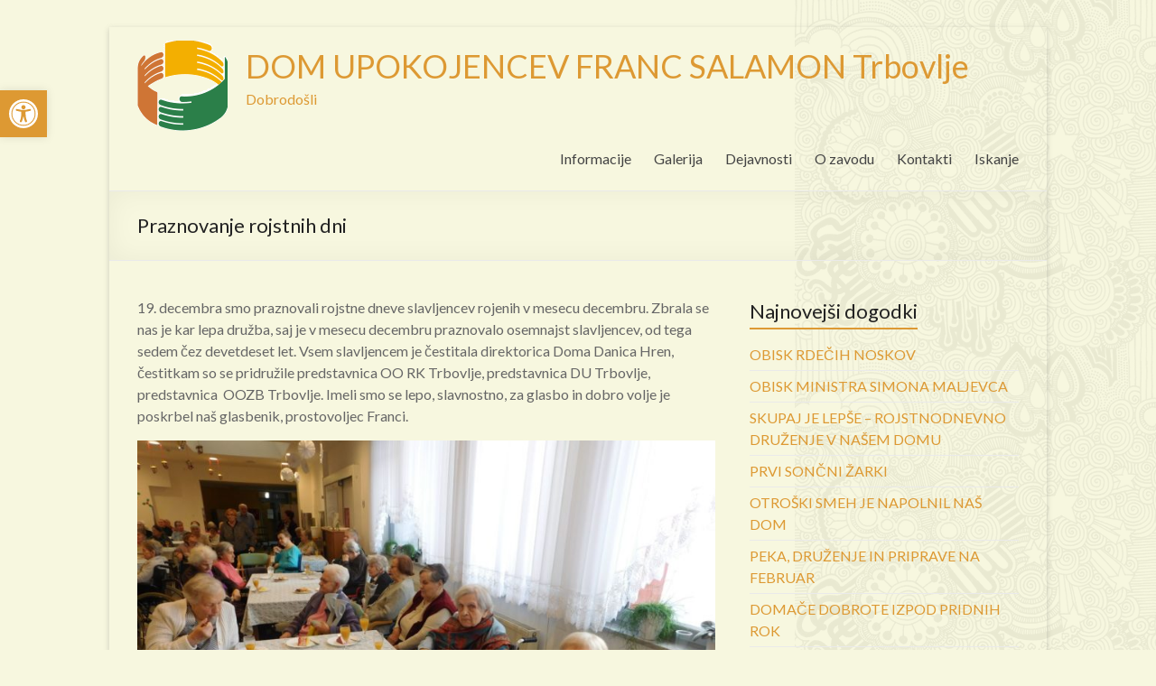

--- FILE ---
content_type: text/html; charset=UTF-8
request_url: https://www.dufs.eu/2019/12/24/praznovanje-rojstnih-dni-17/
body_size: 61834
content:

<!DOCTYPE html>
<!--[if IE 7]>
<html class="ie ie7" lang="sl-SI">
<![endif]-->
<!--[if IE 8]>
<html class="ie ie8" lang="sl-SI">
<![endif]-->
<!--[if !(IE 7) & !(IE 8)]><!-->
<html lang="sl-SI">
<!--<![endif]-->
<head>
<meta charset="UTF-8" />
<meta name="viewport" content="width=device-width, initial-scale=1">
<link rel="profile" href="http://gmpg.org/xfn/11" />
<link rel="pingback" href="https://www.dufs.eu/xmlrpc.php" />
<title>Praznovanje rojstnih dni &#8211; DOM UPOKOJENCEV FRANC SALAMON Trbovlje</title>
<meta name='robots' content='max-image-preview:large' />
<link rel='dns-prefetch' href='//netdna.bootstrapcdn.com' />
<link rel='dns-prefetch' href='//fonts.googleapis.com' />
<link rel="alternate" type="application/rss+xml" title="DOM UPOKOJENCEV FRANC SALAMON Trbovlje &raquo; Vir" href="https://www.dufs.eu/feed/" />
<link rel="alternate" type="application/rss+xml" title="DOM UPOKOJENCEV FRANC SALAMON Trbovlje &raquo; Vir komentarjev" href="https://www.dufs.eu/comments/feed/" />
<script type="text/javascript">
window._wpemojiSettings = {"baseUrl":"https:\/\/s.w.org\/images\/core\/emoji\/14.0.0\/72x72\/","ext":".png","svgUrl":"https:\/\/s.w.org\/images\/core\/emoji\/14.0.0\/svg\/","svgExt":".svg","source":{"concatemoji":"https:\/\/www.dufs.eu\/wp-includes\/js\/wp-emoji-release.min.js?ver=6.1.9"}};
/*! This file is auto-generated */
!function(e,a,t){var n,r,o,i=a.createElement("canvas"),p=i.getContext&&i.getContext("2d");function s(e,t){var a=String.fromCharCode,e=(p.clearRect(0,0,i.width,i.height),p.fillText(a.apply(this,e),0,0),i.toDataURL());return p.clearRect(0,0,i.width,i.height),p.fillText(a.apply(this,t),0,0),e===i.toDataURL()}function c(e){var t=a.createElement("script");t.src=e,t.defer=t.type="text/javascript",a.getElementsByTagName("head")[0].appendChild(t)}for(o=Array("flag","emoji"),t.supports={everything:!0,everythingExceptFlag:!0},r=0;r<o.length;r++)t.supports[o[r]]=function(e){if(p&&p.fillText)switch(p.textBaseline="top",p.font="600 32px Arial",e){case"flag":return s([127987,65039,8205,9895,65039],[127987,65039,8203,9895,65039])?!1:!s([55356,56826,55356,56819],[55356,56826,8203,55356,56819])&&!s([55356,57332,56128,56423,56128,56418,56128,56421,56128,56430,56128,56423,56128,56447],[55356,57332,8203,56128,56423,8203,56128,56418,8203,56128,56421,8203,56128,56430,8203,56128,56423,8203,56128,56447]);case"emoji":return!s([129777,127995,8205,129778,127999],[129777,127995,8203,129778,127999])}return!1}(o[r]),t.supports.everything=t.supports.everything&&t.supports[o[r]],"flag"!==o[r]&&(t.supports.everythingExceptFlag=t.supports.everythingExceptFlag&&t.supports[o[r]]);t.supports.everythingExceptFlag=t.supports.everythingExceptFlag&&!t.supports.flag,t.DOMReady=!1,t.readyCallback=function(){t.DOMReady=!0},t.supports.everything||(n=function(){t.readyCallback()},a.addEventListener?(a.addEventListener("DOMContentLoaded",n,!1),e.addEventListener("load",n,!1)):(e.attachEvent("onload",n),a.attachEvent("onreadystatechange",function(){"complete"===a.readyState&&t.readyCallback()})),(e=t.source||{}).concatemoji?c(e.concatemoji):e.wpemoji&&e.twemoji&&(c(e.twemoji),c(e.wpemoji)))}(window,document,window._wpemojiSettings);
</script>
<style type="text/css">
img.wp-smiley,
img.emoji {
	display: inline !important;
	border: none !important;
	box-shadow: none !important;
	height: 1em !important;
	width: 1em !important;
	margin: 0 0.07em !important;
	vertical-align: -0.1em !important;
	background: none !important;
	padding: 0 !important;
}
</style>
	<link rel='stylesheet' id='wp-block-library-css' href='https://www.dufs.eu/wp-includes/css/dist/block-library/style.min.css?ver=6.1.9' type='text/css' media='all' />
<link rel='stylesheet' id='classic-theme-styles-css' href='https://www.dufs.eu/wp-includes/css/classic-themes.min.css?ver=1' type='text/css' media='all' />
<style id='global-styles-inline-css' type='text/css'>
body{--wp--preset--color--black: #000000;--wp--preset--color--cyan-bluish-gray: #abb8c3;--wp--preset--color--white: #ffffff;--wp--preset--color--pale-pink: #f78da7;--wp--preset--color--vivid-red: #cf2e2e;--wp--preset--color--luminous-vivid-orange: #ff6900;--wp--preset--color--luminous-vivid-amber: #fcb900;--wp--preset--color--light-green-cyan: #7bdcb5;--wp--preset--color--vivid-green-cyan: #00d084;--wp--preset--color--pale-cyan-blue: #8ed1fc;--wp--preset--color--vivid-cyan-blue: #0693e3;--wp--preset--color--vivid-purple: #9b51e0;--wp--preset--gradient--vivid-cyan-blue-to-vivid-purple: linear-gradient(135deg,rgba(6,147,227,1) 0%,rgb(155,81,224) 100%);--wp--preset--gradient--light-green-cyan-to-vivid-green-cyan: linear-gradient(135deg,rgb(122,220,180) 0%,rgb(0,208,130) 100%);--wp--preset--gradient--luminous-vivid-amber-to-luminous-vivid-orange: linear-gradient(135deg,rgba(252,185,0,1) 0%,rgba(255,105,0,1) 100%);--wp--preset--gradient--luminous-vivid-orange-to-vivid-red: linear-gradient(135deg,rgba(255,105,0,1) 0%,rgb(207,46,46) 100%);--wp--preset--gradient--very-light-gray-to-cyan-bluish-gray: linear-gradient(135deg,rgb(238,238,238) 0%,rgb(169,184,195) 100%);--wp--preset--gradient--cool-to-warm-spectrum: linear-gradient(135deg,rgb(74,234,220) 0%,rgb(151,120,209) 20%,rgb(207,42,186) 40%,rgb(238,44,130) 60%,rgb(251,105,98) 80%,rgb(254,248,76) 100%);--wp--preset--gradient--blush-light-purple: linear-gradient(135deg,rgb(255,206,236) 0%,rgb(152,150,240) 100%);--wp--preset--gradient--blush-bordeaux: linear-gradient(135deg,rgb(254,205,165) 0%,rgb(254,45,45) 50%,rgb(107,0,62) 100%);--wp--preset--gradient--luminous-dusk: linear-gradient(135deg,rgb(255,203,112) 0%,rgb(199,81,192) 50%,rgb(65,88,208) 100%);--wp--preset--gradient--pale-ocean: linear-gradient(135deg,rgb(255,245,203) 0%,rgb(182,227,212) 50%,rgb(51,167,181) 100%);--wp--preset--gradient--electric-grass: linear-gradient(135deg,rgb(202,248,128) 0%,rgb(113,206,126) 100%);--wp--preset--gradient--midnight: linear-gradient(135deg,rgb(2,3,129) 0%,rgb(40,116,252) 100%);--wp--preset--duotone--dark-grayscale: url('#wp-duotone-dark-grayscale');--wp--preset--duotone--grayscale: url('#wp-duotone-grayscale');--wp--preset--duotone--purple-yellow: url('#wp-duotone-purple-yellow');--wp--preset--duotone--blue-red: url('#wp-duotone-blue-red');--wp--preset--duotone--midnight: url('#wp-duotone-midnight');--wp--preset--duotone--magenta-yellow: url('#wp-duotone-magenta-yellow');--wp--preset--duotone--purple-green: url('#wp-duotone-purple-green');--wp--preset--duotone--blue-orange: url('#wp-duotone-blue-orange');--wp--preset--font-size--small: 13px;--wp--preset--font-size--medium: 20px;--wp--preset--font-size--large: 36px;--wp--preset--font-size--x-large: 42px;--wp--preset--spacing--20: 0.44rem;--wp--preset--spacing--30: 0.67rem;--wp--preset--spacing--40: 1rem;--wp--preset--spacing--50: 1.5rem;--wp--preset--spacing--60: 2.25rem;--wp--preset--spacing--70: 3.38rem;--wp--preset--spacing--80: 5.06rem;}:where(.is-layout-flex){gap: 0.5em;}body .is-layout-flow > .alignleft{float: left;margin-inline-start: 0;margin-inline-end: 2em;}body .is-layout-flow > .alignright{float: right;margin-inline-start: 2em;margin-inline-end: 0;}body .is-layout-flow > .aligncenter{margin-left: auto !important;margin-right: auto !important;}body .is-layout-constrained > .alignleft{float: left;margin-inline-start: 0;margin-inline-end: 2em;}body .is-layout-constrained > .alignright{float: right;margin-inline-start: 2em;margin-inline-end: 0;}body .is-layout-constrained > .aligncenter{margin-left: auto !important;margin-right: auto !important;}body .is-layout-constrained > :where(:not(.alignleft):not(.alignright):not(.alignfull)){max-width: var(--wp--style--global--content-size);margin-left: auto !important;margin-right: auto !important;}body .is-layout-constrained > .alignwide{max-width: var(--wp--style--global--wide-size);}body .is-layout-flex{display: flex;}body .is-layout-flex{flex-wrap: wrap;align-items: center;}body .is-layout-flex > *{margin: 0;}:where(.wp-block-columns.is-layout-flex){gap: 2em;}.has-black-color{color: var(--wp--preset--color--black) !important;}.has-cyan-bluish-gray-color{color: var(--wp--preset--color--cyan-bluish-gray) !important;}.has-white-color{color: var(--wp--preset--color--white) !important;}.has-pale-pink-color{color: var(--wp--preset--color--pale-pink) !important;}.has-vivid-red-color{color: var(--wp--preset--color--vivid-red) !important;}.has-luminous-vivid-orange-color{color: var(--wp--preset--color--luminous-vivid-orange) !important;}.has-luminous-vivid-amber-color{color: var(--wp--preset--color--luminous-vivid-amber) !important;}.has-light-green-cyan-color{color: var(--wp--preset--color--light-green-cyan) !important;}.has-vivid-green-cyan-color{color: var(--wp--preset--color--vivid-green-cyan) !important;}.has-pale-cyan-blue-color{color: var(--wp--preset--color--pale-cyan-blue) !important;}.has-vivid-cyan-blue-color{color: var(--wp--preset--color--vivid-cyan-blue) !important;}.has-vivid-purple-color{color: var(--wp--preset--color--vivid-purple) !important;}.has-black-background-color{background-color: var(--wp--preset--color--black) !important;}.has-cyan-bluish-gray-background-color{background-color: var(--wp--preset--color--cyan-bluish-gray) !important;}.has-white-background-color{background-color: var(--wp--preset--color--white) !important;}.has-pale-pink-background-color{background-color: var(--wp--preset--color--pale-pink) !important;}.has-vivid-red-background-color{background-color: var(--wp--preset--color--vivid-red) !important;}.has-luminous-vivid-orange-background-color{background-color: var(--wp--preset--color--luminous-vivid-orange) !important;}.has-luminous-vivid-amber-background-color{background-color: var(--wp--preset--color--luminous-vivid-amber) !important;}.has-light-green-cyan-background-color{background-color: var(--wp--preset--color--light-green-cyan) !important;}.has-vivid-green-cyan-background-color{background-color: var(--wp--preset--color--vivid-green-cyan) !important;}.has-pale-cyan-blue-background-color{background-color: var(--wp--preset--color--pale-cyan-blue) !important;}.has-vivid-cyan-blue-background-color{background-color: var(--wp--preset--color--vivid-cyan-blue) !important;}.has-vivid-purple-background-color{background-color: var(--wp--preset--color--vivid-purple) !important;}.has-black-border-color{border-color: var(--wp--preset--color--black) !important;}.has-cyan-bluish-gray-border-color{border-color: var(--wp--preset--color--cyan-bluish-gray) !important;}.has-white-border-color{border-color: var(--wp--preset--color--white) !important;}.has-pale-pink-border-color{border-color: var(--wp--preset--color--pale-pink) !important;}.has-vivid-red-border-color{border-color: var(--wp--preset--color--vivid-red) !important;}.has-luminous-vivid-orange-border-color{border-color: var(--wp--preset--color--luminous-vivid-orange) !important;}.has-luminous-vivid-amber-border-color{border-color: var(--wp--preset--color--luminous-vivid-amber) !important;}.has-light-green-cyan-border-color{border-color: var(--wp--preset--color--light-green-cyan) !important;}.has-vivid-green-cyan-border-color{border-color: var(--wp--preset--color--vivid-green-cyan) !important;}.has-pale-cyan-blue-border-color{border-color: var(--wp--preset--color--pale-cyan-blue) !important;}.has-vivid-cyan-blue-border-color{border-color: var(--wp--preset--color--vivid-cyan-blue) !important;}.has-vivid-purple-border-color{border-color: var(--wp--preset--color--vivid-purple) !important;}.has-vivid-cyan-blue-to-vivid-purple-gradient-background{background: var(--wp--preset--gradient--vivid-cyan-blue-to-vivid-purple) !important;}.has-light-green-cyan-to-vivid-green-cyan-gradient-background{background: var(--wp--preset--gradient--light-green-cyan-to-vivid-green-cyan) !important;}.has-luminous-vivid-amber-to-luminous-vivid-orange-gradient-background{background: var(--wp--preset--gradient--luminous-vivid-amber-to-luminous-vivid-orange) !important;}.has-luminous-vivid-orange-to-vivid-red-gradient-background{background: var(--wp--preset--gradient--luminous-vivid-orange-to-vivid-red) !important;}.has-very-light-gray-to-cyan-bluish-gray-gradient-background{background: var(--wp--preset--gradient--very-light-gray-to-cyan-bluish-gray) !important;}.has-cool-to-warm-spectrum-gradient-background{background: var(--wp--preset--gradient--cool-to-warm-spectrum) !important;}.has-blush-light-purple-gradient-background{background: var(--wp--preset--gradient--blush-light-purple) !important;}.has-blush-bordeaux-gradient-background{background: var(--wp--preset--gradient--blush-bordeaux) !important;}.has-luminous-dusk-gradient-background{background: var(--wp--preset--gradient--luminous-dusk) !important;}.has-pale-ocean-gradient-background{background: var(--wp--preset--gradient--pale-ocean) !important;}.has-electric-grass-gradient-background{background: var(--wp--preset--gradient--electric-grass) !important;}.has-midnight-gradient-background{background: var(--wp--preset--gradient--midnight) !important;}.has-small-font-size{font-size: var(--wp--preset--font-size--small) !important;}.has-medium-font-size{font-size: var(--wp--preset--font-size--medium) !important;}.has-large-font-size{font-size: var(--wp--preset--font-size--large) !important;}.has-x-large-font-size{font-size: var(--wp--preset--font-size--x-large) !important;}
.wp-block-navigation a:where(:not(.wp-element-button)){color: inherit;}
:where(.wp-block-columns.is-layout-flex){gap: 2em;}
.wp-block-pullquote{font-size: 1.5em;line-height: 1.6;}
</style>
<link rel='stylesheet' id='finalTilesGallery_stylesheet-css' href='https://www.dufs.eu/wp-content/plugins/final-tiles-grid-gallery-lite/scripts/ftg.css?ver=3.5.6' type='text/css' media='all' />
<link rel='stylesheet' id='fontawesome_stylesheet-css' href='//netdna.bootstrapcdn.com/font-awesome/4.7.0/css/font-awesome.css?ver=6.1.9' type='text/css' media='all' />
<link rel='stylesheet' id='cookie_consent-css' href='http://www.dufs.eu/wp-content/plugins/piskotki/css/style.css?ver=6.1.9' type='text/css' media='all' />
<link rel='stylesheet' id='theme-my-login-css' href='https://www.dufs.eu/wp-content/plugins/theme-my-login/assets/styles/theme-my-login.min.css?ver=7.1.5' type='text/css' media='all' />
<link rel='stylesheet' id='spacious_style-css' href='https://www.dufs.eu/wp-content/themes/spacious/style.css?ver=6.1.9' type='text/css' media='all' />
<link rel='stylesheet' id='spacious-genericons-css' href='https://www.dufs.eu/wp-content/themes/spacious/genericons/genericons.css?ver=3.3.1' type='text/css' media='all' />
<link rel='stylesheet' id='google_fonts-css' href='//fonts.googleapis.com/css?family=Lato&#038;ver=6.1.9' type='text/css' media='all' />
<link rel='stylesheet' id='date-time-widget-styles-css' href='https://www.dufs.eu/wp-content/plugins/date-and-time-widget/css/widget.css?ver=6.1.9' type='text/css' media='all' />
<link rel='stylesheet' id='pojo-a11y-css' href='https://www.dufs.eu/wp-content/plugins/pojo-accessibility/assets/css/style.min.css?ver=1.0.0' type='text/css' media='all' />
<link rel='stylesheet' id='wp-featherlight-css' href='https://www.dufs.eu/wp-content/plugins/wp-featherlight/css/wp-featherlight.min.css?ver=1.3.4' type='text/css' media='all' />
<link rel='stylesheet' id='__EPYT__style-css' href='https://www.dufs.eu/wp-content/plugins/youtube-embed-plus/styles/ytprefs.min.css?ver=14.1.6' type='text/css' media='all' />
<style id='__EPYT__style-inline-css' type='text/css'>

                .epyt-gallery-thumb {
                        width: 33.333%;
                }
                
</style>
<script type='text/javascript' src='https://www.dufs.eu/wp-includes/js/jquery/jquery.min.js?ver=3.6.1' id='jquery-core-js'></script>
<script type='text/javascript' src='https://www.dufs.eu/wp-includes/js/jquery/jquery-migrate.min.js?ver=3.3.2' id='jquery-migrate-js'></script>
<script type='text/javascript' src='http://www.dufs.eu/wp-content/plugins/piskotki/js/test.js?ver=6.1.9' id='cookie_consent-js'></script>
<script type='text/javascript' src='https://www.dufs.eu/wp-content/themes/spacious/js/spacious-custom.js?ver=6.1.9' id='spacious-custom-js'></script>
<script type='text/javascript' src='https://www.dufs.eu/wp-content/plugins/date-and-time-widget/js/widget.js?ver=6.1.9' id='date-time-script-js'></script>
<script type='text/javascript' id='__ytprefs__-js-extra'>
/* <![CDATA[ */
var _EPYT_ = {"ajaxurl":"https:\/\/www.dufs.eu\/wp-admin\/admin-ajax.php","security":"f923426e31","gallery_scrolloffset":"20","eppathtoscripts":"https:\/\/www.dufs.eu\/wp-content\/plugins\/youtube-embed-plus\/scripts\/","eppath":"https:\/\/www.dufs.eu\/wp-content\/plugins\/youtube-embed-plus\/","epresponsiveselector":"[\"iframe.__youtube_prefs_widget__\"]","epdovol":"1","version":"14.1.6","evselector":"iframe.__youtube_prefs__[src], iframe[src*=\"youtube.com\/embed\/\"], iframe[src*=\"youtube-nocookie.com\/embed\/\"]","ajax_compat":"","maxres_facade":"eager","ytapi_load":"light","pause_others":"","stopMobileBuffer":"1","facade_mode":"","not_live_on_channel":"","vi_active":"","vi_js_posttypes":[]};
/* ]]> */
</script>
<script type='text/javascript' src='https://www.dufs.eu/wp-content/plugins/youtube-embed-plus/scripts/ytprefs.min.js?ver=14.1.6' id='__ytprefs__-js'></script>
<link rel="https://api.w.org/" href="https://www.dufs.eu/wp-json/" /><link rel="alternate" type="application/json" href="https://www.dufs.eu/wp-json/wp/v2/posts/8794" /><link rel="EditURI" type="application/rsd+xml" title="RSD" href="https://www.dufs.eu/xmlrpc.php?rsd" />
<link rel="wlwmanifest" type="application/wlwmanifest+xml" href="https://www.dufs.eu/wp-includes/wlwmanifest.xml" />
<meta name="generator" content="WordPress 6.1.9" />
<link rel="canonical" href="https://www.dufs.eu/2019/12/24/praznovanje-rojstnih-dni-17/" />
<link rel='shortlink' href='https://www.dufs.eu/?p=8794' />
<link rel="alternate" type="application/json+oembed" href="https://www.dufs.eu/wp-json/oembed/1.0/embed?url=https%3A%2F%2Fwww.dufs.eu%2F2019%2F12%2F24%2Fpraznovanje-rojstnih-dni-17%2F" />
<link rel="alternate" type="text/xml+oembed" href="https://www.dufs.eu/wp-json/oembed/1.0/embed?url=https%3A%2F%2Fwww.dufs.eu%2F2019%2F12%2F24%2Fpraznovanje-rojstnih-dni-17%2F&#038;format=xml" />
<script type="text/javascript">
      // <![CDATA[
      cc.initialise({
        cookies: {
              necessary: {
                title: 'Obvezni piškotki',
                description: 'Posamezni piškotki so nujni za delovanje naše spletne strani in jih ni moč onemogočiti.',
                link: ''
              },
            },
        settings: {style: "",bannerPosition: "bottom",tagPosition: "bottom-right",consenttype: "",}
      });
      // ]]>
      

      </script><script type="text/javascript">
	window._se_plugin_version = '8.1.9';
</script>
<!-- Analytics by WP Statistics v14.0.2 - https://wp-statistics.com/ -->
		<style type="text/css"> blockquote { border-left: 3px solid #dd9933; }
			.spacious-button, input[type="reset"], input[type="button"], input[type="submit"], button { background-color: #dd9933; }
			.previous a:hover, .next a:hover { 	color: #dd9933; }
			a { color: #dd9933; }
			#site-title a:hover { color: #dd9933; }
			.main-navigation ul li.current_page_item a, .main-navigation ul li:hover > a { color: #dd9933; }
			.main-navigation ul li ul { border-top: 1px solid #dd9933; }
			.main-navigation ul li ul li a:hover, .main-navigation ul li ul li:hover > a, .main-navigation ul li.current-menu-item ul li a:hover { color: #dd9933; }
			.site-header .menu-toggle:hover.entry-meta a.read-more:hover,#featured-slider .slider-read-more-button:hover,.call-to-action-button:hover,.entry-meta .read-more-link:hover,.spacious-button:hover, input[type="reset"]:hover, input[type="button"]:hover, input[type="submit"]:hover, button:hover { background: #ab6701; }
			.main-small-navigation li:hover { background: #dd9933; }
			.main-small-navigation ul > .current_page_item, .main-small-navigation ul > .current-menu-item { background: #dd9933; }
			.main-navigation a:hover, .main-navigation ul li.current-menu-item a, .main-navigation ul li.current_page_ancestor a, .main-navigation ul li.current-menu-ancestor a, .main-navigation ul li.current_page_item a, .main-navigation ul li:hover > a  { color: #dd9933; }
			.small-menu a:hover, .small-menu ul li.current-menu-item a, .small-menu ul li.current_page_ancestor a, .small-menu ul li.current-menu-ancestor a, .small-menu ul li.current_page_item a, .small-menu ul li:hover > a { color: #dd9933; }
			#featured-slider .slider-read-more-button { background-color: #dd9933; }
			#controllers a:hover, #controllers a.active { background-color: #dd9933; color: #dd9933; }
			.widget_service_block a.more-link:hover, .widget_featured_single_post a.read-more:hover,#secondary a:hover,logged-in-as:hover  a,.single-page p a:hover{ color: #ab6701; }
			.breadcrumb a:hover { color: #dd9933; }
			.tg-one-half .widget-title a:hover, .tg-one-third .widget-title a:hover, .tg-one-fourth .widget-title a:hover { color: #dd9933; }
			.pagination span ,.site-header .menu-toggle:hover{ background-color: #dd9933; }
			.pagination a span:hover { color: #dd9933; border-color: .#dd9933; }
			.widget_testimonial .testimonial-post { border-color: #dd9933 #EAEAEA #EAEAEA #EAEAEA; }
			.call-to-action-content-wrapper { border-color: #EAEAEA #EAEAEA #EAEAEA #dd9933; }
			.call-to-action-button { background-color: #dd9933; }
			#content .comments-area a.comment-permalink:hover { color: #dd9933; }
			.comments-area .comment-author-link a:hover { color: #dd9933; }
			.comments-area .comment-author-link span { background-color: #dd9933; }
			.comment .comment-reply-link:hover { color: #dd9933; }
			.nav-previous a:hover, .nav-next a:hover { color: #dd9933; }
			#wp-calendar #today { color: #dd9933; }
			.widget-title span { border-bottom: 2px solid #dd9933; }
			.footer-widgets-area a:hover { color: #dd9933 !important; }
			.footer-socket-wrapper .copyright a:hover { color: #dd9933; }
			a#back-top:before { background-color: #dd9933; }
			.read-more, .more-link { color: #dd9933; }
			.post .entry-title a:hover, .page .entry-title a:hover { color: #dd9933; }
			.post .entry-meta .read-more-link { background-color: #dd9933; }
			.post .entry-meta a:hover, .type-page .entry-meta a:hover { color: #dd9933; }
			.single #content .tags a:hover { color: #dd9933; }
			.widget_testimonial .testimonial-icon:before { color: #dd9933; }
			a#scroll-up { background-color: #dd9933; }
			.search-form span { background-color: #dd9933; }</style>
		<style type="text/css">
#pojo-a11y-toolbar .pojo-a11y-toolbar-toggle a{ background-color: #dd9933;	color: #ffffff;}
#pojo-a11y-toolbar .pojo-a11y-toolbar-overlay, #pojo-a11y-toolbar .pojo-a11y-toolbar-overlay ul.pojo-a11y-toolbar-items.pojo-a11y-links{ border-color: #dd9933;}
body.pojo-a11y-focusable a:focus{ outline-style: solid !important;	outline-width: 1px !important;	outline-color: #FF0000 !important;}
#pojo-a11y-toolbar{ top: 100px !important;}
#pojo-a11y-toolbar .pojo-a11y-toolbar-overlay{ background-color: #ffffff;}
#pojo-a11y-toolbar .pojo-a11y-toolbar-overlay ul.pojo-a11y-toolbar-items li.pojo-a11y-toolbar-item a, #pojo-a11y-toolbar .pojo-a11y-toolbar-overlay p.pojo-a11y-toolbar-title{ color: #333333;}
#pojo-a11y-toolbar .pojo-a11y-toolbar-overlay ul.pojo-a11y-toolbar-items li.pojo-a11y-toolbar-item a.active{ background-color: #4054b2;	color: #ffffff;}
@media (max-width: 767px) { #pojo-a11y-toolbar { top: 50px !important; } }</style>	<style type="text/css">
			#site-title a {
			color: #dd9933;
		}
		#site-description {
			color: #dd9933;
		}
		</style>
	<style type="text/css" id="custom-background-css">
body.custom-background { background-color: #f7f7df; background-image: url("https://www.dufs.eu/wp-content/uploads/2016/10/skulls.png"); background-position: right top; background-size: auto; background-repeat: repeat-y; background-attachment: fixed; }
</style>
	<link rel="icon" href="https://www.dufs.eu/wp-content/uploads/2016/10/dufs_logo-2.gif" sizes="32x32" />
<link rel="icon" href="https://www.dufs.eu/wp-content/uploads/2016/10/dufs_logo-2.gif" sizes="192x192" />
<link rel="apple-touch-icon" href="https://www.dufs.eu/wp-content/uploads/2016/10/dufs_logo-2.gif" />
<meta name="msapplication-TileImage" content="https://www.dufs.eu/wp-content/uploads/2016/10/dufs_logo-2.gif" />
</head>

<body class="post-template-default single single-post postid-8794 single-format-standard custom-background wp-featherlight-captions  narrow-978">
<div id="page" class="hfeed site">
		<header id="masthead" class="site-header clearfix">

		
		<div id="header-text-nav-container">
			<div class="inner-wrap">

				<div id="header-text-nav-wrap" class="clearfix">
					<div id="header-left-section">
													<div id="header-logo-image">
								<a href="https://www.dufs.eu/" title="DOM UPOKOJENCEV FRANC SALAMON Trbovlje" rel="home"><img src="http://www.dufs.eu/wp-content/uploads/2016/10/dufs_logo.gif" alt="DOM UPOKOJENCEV FRANC SALAMON Trbovlje"></a>
							</div><!-- #header-logo-image -->
												<div id="header-text" class="">
                                       <h3 id="site-title">
                        <a href="https://www.dufs.eu/" title="DOM UPOKOJENCEV FRANC SALAMON Trbovlje" rel="home">DOM UPOKOJENCEV FRANC SALAMON Trbovlje</a>
                     </h3>
                                                         <p id="site-description">Dobrodošli</p>
                  <!-- #site-description -->
						</div><!-- #header-text -->
					</div><!-- #header-left-section -->
					<div id="header-right-section">
												<nav id="site-navigation" class="main-navigation" role="navigation">
							<h3 class="menu-toggle">Menu</h3>
							<div class="menu-glavni-container"><ul id="menu-glavni" class="menu"><li id="menu-item-17091" class="menu-item menu-item-type-post_type menu-item-object-page menu-item-has-children menu-item-17091"><a href="https://www.dufs.eu/informacije/">Informacije</a>
<ul class="sub-menu">
	<li id="menu-item-17092" class="menu-item menu-item-type-post_type menu-item-object-page menu-item-17092"><a href="https://www.dufs.eu/informacije/urnik-dela-ambulante/">Urnik dela ambulante</a></li>
	<li id="menu-item-24583" class="menu-item menu-item-type-post_type menu-item-object-page menu-item-24583"><a href="https://www.dufs.eu/informacije/dolgotrajna-oskrba/">Dolgotrajna oskrba</a></li>
	<li id="menu-item-17093" class="menu-item menu-item-type-post_type menu-item-object-page menu-item-17093"><a href="https://www.dufs.eu/informacije/prireditve/">Prireditve</a></li>
	<li id="menu-item-17094" class="menu-item menu-item-type-post_type menu-item-object-page menu-item-17094"><a href="https://www.dufs.eu/informacije/jedilnik/">Jedilnik</a></li>
	<li id="menu-item-17095" class="menu-item menu-item-type-post_type menu-item-object-page menu-item-17095"><a href="https://www.dufs.eu/informacije/razpisi/">Razpisi</a></li>
	<li id="menu-item-17313" class="menu-item menu-item-type-post_type menu-item-object-page menu-item-17313"><a href="https://www.dufs.eu/informacije/cenik/cenik-trbovlje/">Cenik Trbovlje</a></li>
	<li id="menu-item-24300" class="menu-item menu-item-type-post_type menu-item-object-page menu-item-24300"><a href="https://www.dufs.eu/informacije/postavitev-soncne-elektrarne/">Postavitev sončne elektrarne</a></li>
</ul>
</li>
<li id="menu-item-17096" class="menu-item menu-item-type-post_type menu-item-object-page menu-item-17096"><a href="https://www.dufs.eu/galerija/">Galerija</a></li>
<li id="menu-item-17097" class="menu-item menu-item-type-post_type menu-item-object-page menu-item-has-children menu-item-17097"><a href="https://www.dufs.eu/dejavnosti/">Dejavnosti</a>
<ul class="sub-menu">
	<li id="menu-item-17101" class="menu-item menu-item-type-post_type menu-item-object-page menu-item-17101"><a href="https://www.dufs.eu/dejavnosti/delovna-terapija/">Delovna terapija</a></li>
	<li id="menu-item-17102" class="menu-item menu-item-type-post_type menu-item-object-page menu-item-17102"><a href="https://www.dufs.eu/dejavnosti/fizioterapija/">Fizioterapija</a></li>
	<li id="menu-item-17103" class="menu-item menu-item-type-post_type menu-item-object-page menu-item-17103"><a href="https://www.dufs.eu/dejavnosti/pomoc-druzini-na-domu/">Pomoč družini na domu</a></li>
	<li id="menu-item-17104" class="menu-item menu-item-type-post_type menu-item-object-page menu-item-17104"><a href="https://www.dufs.eu/dejavnosti/socialna-sluzba/">Socialna služba</a></li>
</ul>
</li>
<li id="menu-item-17098" class="menu-item menu-item-type-post_type menu-item-object-page menu-item-has-children menu-item-17098"><a href="https://www.dufs.eu/o-zavodu/">O zavodu</a>
<ul class="sub-menu">
	<li id="menu-item-17099" class="menu-item menu-item-type-post_type menu-item-object-page menu-item-17099"><a href="https://www.dufs.eu/o-zavodu/klub-svojcev/">Klub svojcev</a></li>
	<li id="menu-item-17100" class="menu-item menu-item-type-post_type menu-item-object-page menu-item-17100"><a href="https://www.dufs.eu/o-zavodu/predstavitev/">Predstavitev</a></li>
</ul>
</li>
<li id="menu-item-17106" class="menu-item menu-item-type-post_type menu-item-object-page menu-item-17106"><a href="https://www.dufs.eu/kontakti/">Kontakti</a></li>
<li id="menu-item-20710" class="menu-item menu-item-type-post_type menu-item-object-page menu-item-20710"><a href="https://www.dufs.eu/poisci/">Iskanje</a></li>
</ul></div>						</nav>
			    	</div><!-- #header-right-section -->

			   </div><!-- #header-text-nav-wrap -->
			</div><!-- .inner-wrap -->
		</div><!-- #header-text-nav-container -->

		
						<div class="header-post-title-container clearfix">
					<div class="inner-wrap">
						<div class="post-title-wrapper">
							                                                   <h1 class="header-post-title-class">Praznovanje rojstnih dni</h1>
                        						   						</div>
											</div>
				</div>
				</header>
			<div id="main" class="clearfix">
		<div class="inner-wrap">
			
	<div id="primary">
		<div id="content" class="clearfix">
						
				
<article id="post-8794" class="post-8794 post type-post status-publish format-standard hentry category-nekategorizirano">
		<div class="entry-content clearfix">
		<p>19. decembra smo praznovali rojstne dneve slavljencev rojenih v mesecu decembru. Zbrala se nas je kar lepa družba, saj je v mesecu decembru praznovalo osemnajst slavljencev, od tega sedem čez devetdeset let. Vsem slavljencem je čestitala direktorica Doma Danica Hren, čestitkam so se pridružile predstavnica OO RK Trbovlje, predstavnica DU Trbovlje, predstavnica  OOZB Trbovlje. Imeli smo se lepo, slavnostno, za glasbo in dobro volje je poskrbel naš glasbenik, prostovoljec Franci.</p>
<p style="text-align: center;">
<p><img decoding="async" class="alignnone size-large wp-image-8795 aligncenter" src="http://www.dufs.eu/wp-content/uploads/2019/12/1-1-1024x768.jpg" alt="-1" width="750" height="563" srcset="https://www.dufs.eu/wp-content/uploads/2019/12/1-1-1024x768.jpg 1024w, https://www.dufs.eu/wp-content/uploads/2019/12/1-1-300x225.jpg 300w, https://www.dufs.eu/wp-content/uploads/2019/12/1-1-768x576.jpg 768w, https://www.dufs.eu/wp-content/uploads/2019/12/1-1.jpg 1632w" sizes="(max-width: 750px) 100vw, 750px" /></p>
<p><img decoding="async" loading="lazy" class="alignnone size-large wp-image-8796 aligncenter" src="http://www.dufs.eu/wp-content/uploads/2019/12/DSCN0794-1-1024x768.jpg" alt="DSCN0794-1" width="750" height="563" srcset="https://www.dufs.eu/wp-content/uploads/2019/12/DSCN0794-1-1024x768.jpg 1024w, https://www.dufs.eu/wp-content/uploads/2019/12/DSCN0794-1-300x225.jpg 300w, https://www.dufs.eu/wp-content/uploads/2019/12/DSCN0794-1-768x576.jpg 768w, https://www.dufs.eu/wp-content/uploads/2019/12/DSCN0794-1.jpg 1632w" sizes="(max-width: 750px) 100vw, 750px" /></p>
<div class="extra-hatom-entry-title"><span class="entry-title">Praznovanje rojstnih dni</span></div>	</div>

	<footer class="entry-meta-bar clearfix"><div class="entry-meta clearfix">
      <span class="by-author author vcard"><a class="url fn n" href="https://www.dufs.eu/author/admin/">admin</a></span>

      <span class="date"><a href="https://www.dufs.eu/2019/12/24/praznovanje-rojstnih-dni-17/" title="13:18" rel="bookmark"><time class="entry-date published" datetime="2019-12-24T13:18:58+01:00">24. 12. 2019</time></a></span>
               <span class="category"><a href="https://www.dufs.eu/category/nekategorizirano/" rel="category tag">Nekategorizirano</a></span>
      
      
      
      
      </div></footer>
	</article>
				
		<ul class="default-wp-page clearfix">
			<li class="previous"><a href="https://www.dufs.eu/2019/12/24/nastop-pevk-treh-vasi-enota-prebold/" rel="prev"><span class="meta-nav">&larr;</span> NASTOP PEVK TREH VASI &#8211; ENOTA PREBOLD</a></li>
			<li class="next"><a href="https://www.dufs.eu/2019/12/24/uprizorili-smo/" rel="next">Uprizorili smo … <span class="meta-nav">&rarr;</span></a></li>
		</ul>
	
				
			
		</div><!-- #content -->
	</div><!-- #primary -->
	
	
<div id="secondary">
			
		
		<aside id="recent-posts-2" class="widget widget_recent_entries">
		<h3 class="widget-title"><span>Najnovejši dogodki</span></h3>
		<ul>
											<li>
					<a href="https://www.dufs.eu/2026/02/02/obisk-rdecih-noskov/">OBISK RDEČIH NOSKOV</a>
									</li>
											<li>
					<a href="https://www.dufs.eu/2026/02/02/obisk-ministra-simona-maljevca/">OBISK MINISTRA SIMONA MALJEVCA</a>
									</li>
											<li>
					<a href="https://www.dufs.eu/2026/01/23/skupaj-je-lepse-rojstnodnevno-druzenje-v-nasem-domu/">SKUPAJ JE LEPŠE &#8211; ROJSTNODNEVNO DRUŽENJE V NAŠEM DOMU</a>
									</li>
											<li>
					<a href="https://www.dufs.eu/2026/01/22/prvi-soncni-zarki/">PRVI SONČNI ŽARKI</a>
									</li>
											<li>
					<a href="https://www.dufs.eu/2026/01/22/otroski-smeh-je-napolnil-nas-dom/">OTROŠKI SMEH JE NAPOLNIL NAŠ DOM</a>
									</li>
											<li>
					<a href="https://www.dufs.eu/2026/01/20/peka-druzenje-in-priprave-na-februar/">PEKA, DRUŽENJE IN PRIPRAVE NA FEBRUAR</a>
									</li>
											<li>
					<a href="https://www.dufs.eu/2026/01/16/domace-dobrote-izpod-pridnih-rok/">DOMAČE DOBROTE IZPOD PRIDNIH ROK</a>
									</li>
											<li>
					<a href="https://www.dufs.eu/2026/01/16/nas-jutranji-recept-za-dober-zacetek-dneva/">NAŠ JUTRANJI RECEPT ZA DOBER ZAČETEK DNEVA</a>
									</li>
											<li>
					<a href="https://www.dufs.eu/2026/01/14/obisk-delavskega-kulturnega-drustva-svoboda-dobrna/">OBISK DELAVSKEGA KULTURNEGA DRUŠTVA SVOBODA DOBRNA</a>
									</li>
											<li>
					<a href="https://www.dufs.eu/2026/01/13/miselna-telovadba-za-vsak-dan/">MISELNA TELOVADBA ZA VSAK DAN</a>
									</li>
					</ul>

		</aside><aside id="spacious_testimonial_widget-3" class="widget widget_testimonial">		<div class="testimonial-icon"></div>
		<div class="testimonial-post"><p>V našem življenju ne štejejo leta, pač pa šteje življenje v naših letih. </p></div>
		<div class="testimonial-author">
			<span>(Adlai E. Stevenson)</span>
					</div>
		</aside><aside id="calendar-3" class="widget widget_calendar"><div id="calendar_wrap" class="calendar_wrap"><table id="wp-calendar" class="wp-calendar-table">
	<caption>december 2019</caption>
	<thead>
	<tr>
		<th scope="col" title="ponedeljek">P</th>
		<th scope="col" title="torek">T</th>
		<th scope="col" title="sreda">S</th>
		<th scope="col" title="četrtek">Č</th>
		<th scope="col" title="petek">P</th>
		<th scope="col" title="sobota">S</th>
		<th scope="col" title="nedelja">N</th>
	</tr>
	</thead>
	<tbody>
	<tr>
		<td colspan="6" class="pad">&nbsp;</td><td>1</td>
	</tr>
	<tr>
		<td>2</td><td>3</td><td><a href="https://www.dufs.eu/2019/12/04/" aria-label="Prispevki objavljeni na dan 4. December, 2019">4</a></td><td><a href="https://www.dufs.eu/2019/12/05/" aria-label="Prispevki objavljeni na dan 5. December, 2019">5</a></td><td>6</td><td>7</td><td>8</td>
	</tr>
	<tr>
		<td><a href="https://www.dufs.eu/2019/12/09/" aria-label="Prispevki objavljeni na dan 9. December, 2019">9</a></td><td>10</td><td><a href="https://www.dufs.eu/2019/12/11/" aria-label="Prispevki objavljeni na dan 11. December, 2019">11</a></td><td><a href="https://www.dufs.eu/2019/12/12/" aria-label="Prispevki objavljeni na dan 12. December, 2019">12</a></td><td>13</td><td>14</td><td>15</td>
	</tr>
	<tr>
		<td><a href="https://www.dufs.eu/2019/12/16/" aria-label="Prispevki objavljeni na dan 16. December, 2019">16</a></td><td>17</td><td><a href="https://www.dufs.eu/2019/12/18/" aria-label="Prispevki objavljeni na dan 18. December, 2019">18</a></td><td>19</td><td>20</td><td>21</td><td>22</td>
	</tr>
	<tr>
		<td>23</td><td><a href="https://www.dufs.eu/2019/12/24/" aria-label="Prispevki objavljeni na dan 24. December, 2019">24</a></td><td>25</td><td>26</td><td>27</td><td>28</td><td><a href="https://www.dufs.eu/2019/12/29/" aria-label="Prispevki objavljeni na dan 29. December, 2019">29</a></td>
	</tr>
	<tr>
		<td>30</td><td>31</td>
		<td class="pad" colspan="5">&nbsp;</td>
	</tr>
	</tbody>
	</table><nav aria-label="Prejšnji in naslednji meseci" class="wp-calendar-nav">
		<span class="wp-calendar-nav-prev"><a href="https://www.dufs.eu/2019/11/">&laquo; Nov</a></span>
		<span class="pad">&nbsp;</span>
		<span class="wp-calendar-nav-next"><a href="https://www.dufs.eu/2020/01/">Jan &raquo;</a></span>
	</nav></div></aside><aside id="archives-4" class="widget widget_archive"><h3 class="widget-title"><span>Pregled dogodkov</span></h3>		<label class="screen-reader-text" for="archives-dropdown-4">Pregled dogodkov</label>
		<select id="archives-dropdown-4" name="archive-dropdown">
			
			<option value="">Izberite mesec</option>
				<option value='https://www.dufs.eu/2026/02/'> februar 2026 &nbsp;(2)</option>
	<option value='https://www.dufs.eu/2026/01/'> januar 2026 &nbsp;(11)</option>
	<option value='https://www.dufs.eu/2025/12/'> december 2025 &nbsp;(12)</option>
	<option value='https://www.dufs.eu/2025/11/'> november 2025 &nbsp;(7)</option>
	<option value='https://www.dufs.eu/2025/10/'> oktober 2025 &nbsp;(16)</option>
	<option value='https://www.dufs.eu/2025/09/'> september 2025 &nbsp;(12)</option>
	<option value='https://www.dufs.eu/2025/08/'> avgust 2025 &nbsp;(16)</option>
	<option value='https://www.dufs.eu/2025/07/'> julij 2025 &nbsp;(12)</option>
	<option value='https://www.dufs.eu/2025/06/'> junij 2025 &nbsp;(11)</option>
	<option value='https://www.dufs.eu/2025/05/'> maj 2025 &nbsp;(20)</option>
	<option value='https://www.dufs.eu/2025/04/'> april 2025 &nbsp;(15)</option>
	<option value='https://www.dufs.eu/2025/03/'> marec 2025 &nbsp;(18)</option>
	<option value='https://www.dufs.eu/2025/02/'> februar 2025 &nbsp;(12)</option>
	<option value='https://www.dufs.eu/2025/01/'> januar 2025 &nbsp;(9)</option>
	<option value='https://www.dufs.eu/2024/12/'> december 2024 &nbsp;(17)</option>
	<option value='https://www.dufs.eu/2024/11/'> november 2024 &nbsp;(9)</option>
	<option value='https://www.dufs.eu/2024/10/'> oktober 2024 &nbsp;(18)</option>
	<option value='https://www.dufs.eu/2024/09/'> september 2024 &nbsp;(14)</option>
	<option value='https://www.dufs.eu/2024/08/'> avgust 2024 &nbsp;(15)</option>
	<option value='https://www.dufs.eu/2024/07/'> julij 2024 &nbsp;(16)</option>
	<option value='https://www.dufs.eu/2024/06/'> junij 2024 &nbsp;(7)</option>
	<option value='https://www.dufs.eu/2024/05/'> maj 2024 &nbsp;(17)</option>
	<option value='https://www.dufs.eu/2024/04/'> april 2024 &nbsp;(21)</option>
	<option value='https://www.dufs.eu/2024/03/'> marec 2024 &nbsp;(18)</option>
	<option value='https://www.dufs.eu/2024/02/'> februar 2024 &nbsp;(3)</option>
	<option value='https://www.dufs.eu/2024/01/'> januar 2024 &nbsp;(13)</option>
	<option value='https://www.dufs.eu/2023/12/'> december 2023 &nbsp;(23)</option>
	<option value='https://www.dufs.eu/2023/11/'> november 2023 &nbsp;(7)</option>
	<option value='https://www.dufs.eu/2023/10/'> oktober 2023 &nbsp;(8)</option>
	<option value='https://www.dufs.eu/2023/09/'> september 2023 &nbsp;(8)</option>
	<option value='https://www.dufs.eu/2023/07/'> julij 2023 &nbsp;(15)</option>
	<option value='https://www.dufs.eu/2023/06/'> junij 2023 &nbsp;(11)</option>
	<option value='https://www.dufs.eu/2023/05/'> maj 2023 &nbsp;(10)</option>
	<option value='https://www.dufs.eu/2023/04/'> april 2023 &nbsp;(6)</option>
	<option value='https://www.dufs.eu/2023/03/'> marec 2023 &nbsp;(10)</option>
	<option value='https://www.dufs.eu/2023/02/'> februar 2023 &nbsp;(7)</option>
	<option value='https://www.dufs.eu/2022/12/'> december 2022 &nbsp;(14)</option>
	<option value='https://www.dufs.eu/2022/11/'> november 2022 &nbsp;(5)</option>
	<option value='https://www.dufs.eu/2022/10/'> oktober 2022 &nbsp;(4)</option>
	<option value='https://www.dufs.eu/2022/09/'> september 2022 &nbsp;(8)</option>
	<option value='https://www.dufs.eu/2022/08/'> avgust 2022 &nbsp;(7)</option>
	<option value='https://www.dufs.eu/2022/07/'> julij 2022 &nbsp;(4)</option>
	<option value='https://www.dufs.eu/2022/06/'> junij 2022 &nbsp;(4)</option>
	<option value='https://www.dufs.eu/2022/05/'> maj 2022 &nbsp;(11)</option>
	<option value='https://www.dufs.eu/2022/04/'> april 2022 &nbsp;(10)</option>
	<option value='https://www.dufs.eu/2022/03/'> marec 2022 &nbsp;(5)</option>
	<option value='https://www.dufs.eu/2022/02/'> februar 2022 &nbsp;(3)</option>
	<option value='https://www.dufs.eu/2022/01/'> januar 2022 &nbsp;(10)</option>
	<option value='https://www.dufs.eu/2021/12/'> december 2021 &nbsp;(19)</option>
	<option value='https://www.dufs.eu/2021/11/'> november 2021 &nbsp;(5)</option>
	<option value='https://www.dufs.eu/2021/10/'> oktober 2021 &nbsp;(12)</option>
	<option value='https://www.dufs.eu/2021/09/'> september 2021 &nbsp;(9)</option>
	<option value='https://www.dufs.eu/2021/08/'> avgust 2021 &nbsp;(8)</option>
	<option value='https://www.dufs.eu/2021/07/'> julij 2021 &nbsp;(18)</option>
	<option value='https://www.dufs.eu/2021/06/'> junij 2021 &nbsp;(20)</option>
	<option value='https://www.dufs.eu/2021/05/'> maj 2021 &nbsp;(6)</option>
	<option value='https://www.dufs.eu/2021/04/'> april 2021 &nbsp;(12)</option>
	<option value='https://www.dufs.eu/2021/03/'> marec 2021 &nbsp;(15)</option>
	<option value='https://www.dufs.eu/2021/02/'> februar 2021 &nbsp;(18)</option>
	<option value='https://www.dufs.eu/2021/01/'> januar 2021 &nbsp;(21)</option>
	<option value='https://www.dufs.eu/2020/12/'> december 2020 &nbsp;(24)</option>
	<option value='https://www.dufs.eu/2020/11/'> november 2020 &nbsp;(20)</option>
	<option value='https://www.dufs.eu/2020/10/'> oktober 2020 &nbsp;(20)</option>
	<option value='https://www.dufs.eu/2020/09/'> september 2020 &nbsp;(42)</option>
	<option value='https://www.dufs.eu/2020/08/'> avgust 2020 &nbsp;(42)</option>
	<option value='https://www.dufs.eu/2020/07/'> julij 2020 &nbsp;(25)</option>
	<option value='https://www.dufs.eu/2020/06/'> junij 2020 &nbsp;(32)</option>
	<option value='https://www.dufs.eu/2020/05/'> maj 2020 &nbsp;(58)</option>
	<option value='https://www.dufs.eu/2020/04/'> april 2020 &nbsp;(52)</option>
	<option value='https://www.dufs.eu/2020/03/'> marec 2020 &nbsp;(23)</option>
	<option value='https://www.dufs.eu/2020/02/'> februar 2020 &nbsp;(26)</option>
	<option value='https://www.dufs.eu/2020/01/'> januar 2020 &nbsp;(27)</option>
	<option value='https://www.dufs.eu/2019/12/'> december 2019 &nbsp;(47)</option>
	<option value='https://www.dufs.eu/2019/11/'> november 2019 &nbsp;(20)</option>
	<option value='https://www.dufs.eu/2019/10/'> oktober 2019 &nbsp;(22)</option>
	<option value='https://www.dufs.eu/2019/09/'> september 2019 &nbsp;(27)</option>
	<option value='https://www.dufs.eu/2019/08/'> avgust 2019 &nbsp;(13)</option>
	<option value='https://www.dufs.eu/2019/07/'> julij 2019 &nbsp;(42)</option>
	<option value='https://www.dufs.eu/2019/06/'> junij 2019 &nbsp;(19)</option>
	<option value='https://www.dufs.eu/2019/05/'> maj 2019 &nbsp;(22)</option>
	<option value='https://www.dufs.eu/2019/04/'> april 2019 &nbsp;(51)</option>
	<option value='https://www.dufs.eu/2019/03/'> marec 2019 &nbsp;(24)</option>
	<option value='https://www.dufs.eu/2019/02/'> februar 2019 &nbsp;(11)</option>
	<option value='https://www.dufs.eu/2019/01/'> januar 2019 &nbsp;(18)</option>
	<option value='https://www.dufs.eu/2018/12/'> december 2018 &nbsp;(35)</option>
	<option value='https://www.dufs.eu/2018/11/'> november 2018 &nbsp;(27)</option>
	<option value='https://www.dufs.eu/2018/10/'> oktober 2018 &nbsp;(31)</option>
	<option value='https://www.dufs.eu/2018/09/'> september 2018 &nbsp;(20)</option>
	<option value='https://www.dufs.eu/2018/08/'> avgust 2018 &nbsp;(12)</option>
	<option value='https://www.dufs.eu/2018/07/'> julij 2018 &nbsp;(27)</option>
	<option value='https://www.dufs.eu/2018/06/'> junij 2018 &nbsp;(36)</option>
	<option value='https://www.dufs.eu/2018/05/'> maj 2018 &nbsp;(25)</option>
	<option value='https://www.dufs.eu/2018/04/'> april 2018 &nbsp;(18)</option>
	<option value='https://www.dufs.eu/2018/03/'> marec 2018 &nbsp;(31)</option>
	<option value='https://www.dufs.eu/2018/02/'> februar 2018 &nbsp;(24)</option>
	<option value='https://www.dufs.eu/2018/01/'> januar 2018 &nbsp;(13)</option>
	<option value='https://www.dufs.eu/2017/12/'> december 2017 &nbsp;(38)</option>
	<option value='https://www.dufs.eu/2017/11/'> november 2017 &nbsp;(12)</option>
	<option value='https://www.dufs.eu/2017/10/'> oktober 2017 &nbsp;(22)</option>
	<option value='https://www.dufs.eu/2017/09/'> september 2017 &nbsp;(12)</option>
	<option value='https://www.dufs.eu/2017/08/'> avgust 2017 &nbsp;(17)</option>
	<option value='https://www.dufs.eu/2017/07/'> julij 2017 &nbsp;(18)</option>
	<option value='https://www.dufs.eu/2017/06/'> junij 2017 &nbsp;(15)</option>
	<option value='https://www.dufs.eu/2017/05/'> maj 2017 &nbsp;(19)</option>
	<option value='https://www.dufs.eu/2017/04/'> april 2017 &nbsp;(24)</option>
	<option value='https://www.dufs.eu/2017/03/'> marec 2017 &nbsp;(19)</option>
	<option value='https://www.dufs.eu/2017/02/'> februar 2017 &nbsp;(5)</option>
	<option value='https://www.dufs.eu/2017/01/'> januar 2017 &nbsp;(20)</option>
	<option value='https://www.dufs.eu/2016/12/'> december 2016 &nbsp;(10)</option>
	<option value='https://www.dufs.eu/2016/10/'> oktober 2016 &nbsp;(3)</option>
	<option value='https://www.dufs.eu/2016/09/'> september 2016 &nbsp;(1)</option>

		</select>

<script type="text/javascript">
/* <![CDATA[ */
(function() {
	var dropdown = document.getElementById( "archives-dropdown-4" );
	function onSelectChange() {
		if ( dropdown.options[ dropdown.selectedIndex ].value !== '' ) {
			document.location.href = this.options[ this.selectedIndex ].value;
		}
	}
	dropdown.onchange = onSelectChange;
})();
/* ]]> */
</script>
			</aside>	</div>	
	

		</div><!-- .inner-wrap -->
	</div><!-- #main -->	
			<footer id="colophon" class="clearfix">	
			
<div class="footer-widgets-wrapper">
	<div class="inner-wrap">
		<div class="footer-widgets-area clearfix">
			<div class="tg-one-fourth tg-column-1">
				<aside id="text-3" class="widget widget_text">			<div class="textwidget">Zavod: Dom upokojencev Franc SALAMON Trbovlje | Naslov:
Kolonija 1. maja 21, 1420 Trbovlje
Telefon: 03/56 53 300                    | Faks:  03/56 31 960              | E-naslov: info@dufs.eu
</div>
		</aside>			</div>
			<div class="tg-one-fourth tg-column-2">
							</div>
			<div class="tg-one-fourth tg-after-two-blocks-clearfix tg-column-3">
				<aside id="block-7" class="widget widget_block widget_text">
<p><a href="https://www.dufs.eu/izjava-o-dostopnosti/">Izjava o dostopnosti</a></p>
</aside>			</div>
			<div class="tg-one-fourth tg-one-fourth-last tg-column-4">
				<aside id="spacious_featured_single_page_widget-3" class="widget widget_featured_single_post"><h3 class="widget-title"><span><a href="https://www.dufs.eu/login/" title="Vpis uporabnika">Vpis uporabnika</a></span></h3><p>Log In</p><a class="read-more" href="https://www.dufs.eu/login/">Read more</a></aside>			</div>
		</div>
	</div>
</div>	
			<div class="footer-socket-wrapper clearfix">
				<div class="inner-wrap">
					<div class="footer-socket-area">
						<div class="copyright">Copyright &copy; 2026 <a href="https://www.dufs.eu/" title="DOM UPOKOJENCEV FRANC SALAMON Trbovlje" ><span>DOM UPOKOJENCEV FRANC SALAMON Trbovlje</span></a>.</div>						<nav class="small-menu clearfix">
									    			</nav>
					</div>
				</div>
			</div>			
		</footer>
		<a href="#masthead" id="scroll-up"></a>	
	</div><!-- #page -->
	<link rel='stylesheet' id='remove-style-meta-css' href='https://www.dufs.eu/wp-content/plugins/wp-author-date-and-meta-remover/css/entrymetastyle.css?ver=1.0' type='text/css' media='all' />
<script type='text/javascript' src='https://www.dufs.eu/wp-content/plugins/final-tiles-grid-gallery-lite/scripts/jquery.finalTilesGallery.js?ver=3.5.6' id='finalTilesGallery-js'></script>
<script type='text/javascript' id='theme-my-login-js-extra'>
/* <![CDATA[ */
var themeMyLogin = {"action":"","errors":[]};
/* ]]> */
</script>
<script type='text/javascript' src='https://www.dufs.eu/wp-content/plugins/theme-my-login/assets/scripts/theme-my-login.min.js?ver=7.1.5' id='theme-my-login-js'></script>
<script type='text/javascript' src='https://www.dufs.eu/wp-content/themes/spacious/js/navigation.js?ver=6.1.9' id='spacious-navigation-js'></script>
<script type='text/javascript' id='pojo-a11y-js-extra'>
/* <![CDATA[ */
var PojoA11yOptions = {"focusable":"","remove_link_target":"","add_role_links":"1","enable_save":"1","save_expiration":"12"};
/* ]]> */
</script>
<script type='text/javascript' src='https://www.dufs.eu/wp-content/plugins/pojo-accessibility/assets/js/app.min.js?ver=1.0.0' id='pojo-a11y-js'></script>
<script type='text/javascript' src='https://www.dufs.eu/wp-content/plugins/wp-featherlight/js/wpFeatherlight.pkgd.min.js?ver=1.3.4' id='wp-featherlight-js'></script>
<script type='text/javascript' src='https://www.dufs.eu/wp-content/plugins/youtube-embed-plus/scripts/fitvids.min.js?ver=14.1.6' id='__ytprefsfitvids__-js'></script>
		<a id="pojo-a11y-skip-content" class="pojo-skip-link pojo-skip-content" tabindex="1" accesskey="s" href="#content">Preskoči na osrednjo vsebino</a>
				<nav id="pojo-a11y-toolbar" class="pojo-a11y-toolbar-left" role="navigation">
			<div class="pojo-a11y-toolbar-toggle">
				<a class="pojo-a11y-toolbar-link pojo-a11y-toolbar-toggle-link" href="javascript:void(0);" title="Dostopnost" role="button">
					<span class="pojo-sr-only sr-only">Open toolbar</span>
					<svg xmlns="http://www.w3.org/2000/svg" viewBox="0 0 100 100" fill="currentColor" width="1em">
						<title>Dostopnost</title>
						<path d="M50 8.1c23.2 0 41.9 18.8 41.9 41.9 0 23.2-18.8 41.9-41.9 41.9C26.8 91.9 8.1 73.2 8.1 50S26.8 8.1 50 8.1M50 0C22.4 0 0 22.4 0 50s22.4 50 50 50 50-22.4 50-50S77.6 0 50 0zm0 11.3c-21.4 0-38.7 17.3-38.7 38.7S28.6 88.7 50 88.7 88.7 71.4 88.7 50 71.4 11.3 50 11.3zm0 8.9c4 0 7.3 3.2 7.3 7.3S54 34.7 50 34.7s-7.3-3.2-7.3-7.3 3.3-7.2 7.3-7.2zm23.7 19.7c-5.8 1.4-11.2 2.6-16.6 3.2.2 20.4 2.5 24.8 5 31.4.7 1.9-.2 4-2.1 4.7-1.9.7-4-.2-4.7-2.1-1.8-4.5-3.4-8.2-4.5-15.8h-2c-1 7.6-2.7 11.3-4.5 15.8-.7 1.9-2.8 2.8-4.7 2.1-1.9-.7-2.8-2.8-2.1-4.7 2.6-6.6 4.9-11 5-31.4-5.4-.6-10.8-1.8-16.6-3.2-1.7-.4-2.8-2.1-2.4-3.9.4-1.7 2.1-2.8 3.9-2.4 19.5 4.6 25.1 4.6 44.5 0 1.7-.4 3.5.7 3.9 2.4.7 1.8-.3 3.5-2.1 3.9z"/>					</svg>
				</a>
			</div>
			<div class="pojo-a11y-toolbar-overlay">
				<div class="pojo-a11y-toolbar-inner">
					<p class="pojo-a11y-toolbar-title">Dostopnost</p>
					
					<ul class="pojo-a11y-toolbar-items pojo-a11y-tools">
																			<li class="pojo-a11y-toolbar-item">
								<a href="#" class="pojo-a11y-toolbar-link pojo-a11y-btn-resize-font pojo-a11y-btn-resize-plus" data-action="resize-plus" data-action-group="resize" tabindex="-1" role="button">
									<span class="pojo-a11y-toolbar-icon"><svg version="1.1" xmlns="http://www.w3.org/2000/svg" width="1em" viewBox="0 0 448 448"><title>Povečaj besedilo</title><path fill="currentColor" d="M256 200v16c0 4.25-3.75 8-8 8h-56v56c0 4.25-3.75 8-8 8h-16c-4.25 0-8-3.75-8-8v-56h-56c-4.25 0-8-3.75-8-8v-16c0-4.25 3.75-8 8-8h56v-56c0-4.25 3.75-8 8-8h16c4.25 0 8 3.75 8 8v56h56c4.25 0 8 3.75 8 8zM288 208c0-61.75-50.25-112-112-112s-112 50.25-112 112 50.25 112 112 112 112-50.25 112-112zM416 416c0 17.75-14.25 32-32 32-8.5 0-16.75-3.5-22.5-9.5l-85.75-85.5c-29.25 20.25-64.25 31-99.75 31-97.25 0-176-78.75-176-176s78.75-176 176-176 176 78.75 176 176c0 35.5-10.75 70.5-31 99.75l85.75 85.75c5.75 5.75 9.25 14 9.25 22.5z"></path></svg></span><span class="pojo-a11y-toolbar-text">Povečaj besedilo</span>								</a>
							</li>
							
							<li class="pojo-a11y-toolbar-item">
								<a href="#" class="pojo-a11y-toolbar-link pojo-a11y-btn-resize-font pojo-a11y-btn-resize-minus" data-action="resize-minus" data-action-group="resize" tabindex="-1" role="button">
									<span class="pojo-a11y-toolbar-icon"><svg version="1.1" xmlns="http://www.w3.org/2000/svg" width="1em" viewBox="0 0 448 448"><title>Pomanjšaj besedilo</title><path fill="currentColor" d="M256 200v16c0 4.25-3.75 8-8 8h-144c-4.25 0-8-3.75-8-8v-16c0-4.25 3.75-8 8-8h144c4.25 0 8 3.75 8 8zM288 208c0-61.75-50.25-112-112-112s-112 50.25-112 112 50.25 112 112 112 112-50.25 112-112zM416 416c0 17.75-14.25 32-32 32-8.5 0-16.75-3.5-22.5-9.5l-85.75-85.5c-29.25 20.25-64.25 31-99.75 31-97.25 0-176-78.75-176-176s78.75-176 176-176 176 78.75 176 176c0 35.5-10.75 70.5-31 99.75l85.75 85.75c5.75 5.75 9.25 14 9.25 22.5z"></path></svg></span><span class="pojo-a11y-toolbar-text">Pomanjšaj besedilo</span>								</a>
							</li>
						
													<li class="pojo-a11y-toolbar-item">
								<a href="#" class="pojo-a11y-toolbar-link pojo-a11y-btn-background-group pojo-a11y-btn-grayscale" data-action="grayscale" data-action-group="schema" tabindex="-1" role="button">
									<span class="pojo-a11y-toolbar-icon"><svg version="1.1" xmlns="http://www.w3.org/2000/svg" width="1em" viewBox="0 0 448 448"><title>Sivo</title><path fill="currentColor" d="M15.75 384h-15.75v-352h15.75v352zM31.5 383.75h-8v-351.75h8v351.75zM55 383.75h-7.75v-351.75h7.75v351.75zM94.25 383.75h-7.75v-351.75h7.75v351.75zM133.5 383.75h-15.5v-351.75h15.5v351.75zM165 383.75h-7.75v-351.75h7.75v351.75zM180.75 383.75h-7.75v-351.75h7.75v351.75zM196.5 383.75h-7.75v-351.75h7.75v351.75zM235.75 383.75h-15.75v-351.75h15.75v351.75zM275 383.75h-15.75v-351.75h15.75v351.75zM306.5 383.75h-15.75v-351.75h15.75v351.75zM338 383.75h-15.75v-351.75h15.75v351.75zM361.5 383.75h-15.75v-351.75h15.75v351.75zM408.75 383.75h-23.5v-351.75h23.5v351.75zM424.5 383.75h-8v-351.75h8v351.75zM448 384h-15.75v-352h15.75v352z"></path></svg></span><span class="pojo-a11y-toolbar-text">Sivo</span>								</a>
							</li>
						
													<li class="pojo-a11y-toolbar-item">
								<a href="#" class="pojo-a11y-toolbar-link pojo-a11y-btn-background-group pojo-a11y-btn-high-contrast" data-action="high-contrast" data-action-group="schema" tabindex="-1" role="button">
									<span class="pojo-a11y-toolbar-icon"><svg version="1.1" xmlns="http://www.w3.org/2000/svg" width="1em" viewBox="0 0 448 448"><title>Svetli kontrast</title><path fill="currentColor" d="M192 360v-272c-75 0-136 61-136 136s61 136 136 136zM384 224c0 106-86 192-192 192s-192-86-192-192 86-192 192-192 192 86 192 192z"></path></svg></span><span class="pojo-a11y-toolbar-text">Svetli kontrast</span>								</a>
							</li>
						
													<li class="pojo-a11y-toolbar-item">
								<a href="#" class="pojo-a11y-toolbar-link pojo-a11y-btn-background-group pojo-a11y-btn-negative-contrast" data-action="negative-contrast" data-action-group="schema" tabindex="-1" role="button">

									<span class="pojo-a11y-toolbar-icon"><svg version="1.1" xmlns="http://www.w3.org/2000/svg" width="1em" viewBox="0 0 448 448"><title>Temni kontrast</title><path fill="currentColor" d="M416 240c-23.75-36.75-56.25-68.25-95.25-88.25 10 17 15.25 36.5 15.25 56.25 0 61.75-50.25 112-112 112s-112-50.25-112-112c0-19.75 5.25-39.25 15.25-56.25-39 20-71.5 51.5-95.25 88.25 42.75 66 111.75 112 192 112s149.25-46 192-112zM236 144c0-6.5-5.5-12-12-12-41.75 0-76 34.25-76 76 0 6.5 5.5 12 12 12s12-5.5 12-12c0-28.5 23.5-52 52-52 6.5 0 12-5.5 12-12zM448 240c0 6.25-2 12-5 17.25-46 75.75-130.25 126.75-219 126.75s-173-51.25-219-126.75c-3-5.25-5-11-5-17.25s2-12 5-17.25c46-75.5 130.25-126.75 219-126.75s173 51.25 219 126.75c3 5.25 5 11 5 17.25z"></path></svg></span><span class="pojo-a11y-toolbar-text">Temni kontrast</span>								</a>
							</li>
						
													<li class="pojo-a11y-toolbar-item">
								<a href="#" class="pojo-a11y-toolbar-link pojo-a11y-btn-background-group pojo-a11y-btn-light-background" data-action="light-background" data-action-group="schema" tabindex="-1" role="button">
									<span class="pojo-a11y-toolbar-icon"><svg version="1.1" xmlns="http://www.w3.org/2000/svg" width="1em" viewBox="0 0 448 448"><title>Svetlo ozadje</title><path fill="currentColor" d="M184 144c0 4.25-3.75 8-8 8s-8-3.75-8-8c0-17.25-26.75-24-40-24-4.25 0-8-3.75-8-8s3.75-8 8-8c23.25 0 56 12.25 56 40zM224 144c0-50-50.75-80-96-80s-96 30-96 80c0 16 6.5 32.75 17 45 4.75 5.5 10.25 10.75 15.25 16.5 17.75 21.25 32.75 46.25 35.25 74.5h57c2.5-28.25 17.5-53.25 35.25-74.5 5-5.75 10.5-11 15.25-16.5 10.5-12.25 17-29 17-45zM256 144c0 25.75-8.5 48-25.75 67s-40 45.75-42 72.5c7.25 4.25 11.75 12.25 11.75 20.5 0 6-2.25 11.75-6.25 16 4 4.25 6.25 10 6.25 16 0 8.25-4.25 15.75-11.25 20.25 2 3.5 3.25 7.75 3.25 11.75 0 16.25-12.75 24-27.25 24-6.5 14.5-21 24-36.75 24s-30.25-9.5-36.75-24c-14.5 0-27.25-7.75-27.25-24 0-4 1.25-8.25 3.25-11.75-7-4.5-11.25-12-11.25-20.25 0-6 2.25-11.75 6.25-16-4-4.25-6.25-10-6.25-16 0-8.25 4.5-16.25 11.75-20.5-2-26.75-24.75-53.5-42-72.5s-25.75-41.25-25.75-67c0-68 64.75-112 128-112s128 44 128 112z"></path></svg></span><span class="pojo-a11y-toolbar-text">Svetlo ozadje</span>								</a>
							</li>
						
													<li class="pojo-a11y-toolbar-item">
								<a href="#" class="pojo-a11y-toolbar-link pojo-a11y-btn-links-underline" data-action="links-underline" data-action-group="toggle" tabindex="-1" role="button">
									<span class="pojo-a11y-toolbar-icon"><svg version="1.1" xmlns="http://www.w3.org/2000/svg" width="1em" viewBox="0 0 448 448"><title>Podčrtaj povezave</title><path fill="currentColor" d="M364 304c0-6.5-2.5-12.5-7-17l-52-52c-4.5-4.5-10.75-7-17-7-7.25 0-13 2.75-18 8 8.25 8.25 18 15.25 18 28 0 13.25-10.75 24-24 24-12.75 0-19.75-9.75-28-18-5.25 5-8.25 10.75-8.25 18.25 0 6.25 2.5 12.5 7 17l51.5 51.75c4.5 4.5 10.75 6.75 17 6.75s12.5-2.25 17-6.5l36.75-36.5c4.5-4.5 7-10.5 7-16.75zM188.25 127.75c0-6.25-2.5-12.5-7-17l-51.5-51.75c-4.5-4.5-10.75-7-17-7s-12.5 2.5-17 6.75l-36.75 36.5c-4.5 4.5-7 10.5-7 16.75 0 6.5 2.5 12.5 7 17l52 52c4.5 4.5 10.75 6.75 17 6.75 7.25 0 13-2.5 18-7.75-8.25-8.25-18-15.25-18-28 0-13.25 10.75-24 24-24 12.75 0 19.75 9.75 28 18 5.25-5 8.25-10.75 8.25-18.25zM412 304c0 19-7.75 37.5-21.25 50.75l-36.75 36.5c-13.5 13.5-31.75 20.75-50.75 20.75-19.25 0-37.5-7.5-51-21.25l-51.5-51.75c-13.5-13.5-20.75-31.75-20.75-50.75 0-19.75 8-38.5 22-52.25l-22-22c-13.75 14-32.25 22-52 22-19 0-37.5-7.5-51-21l-52-52c-13.75-13.75-21-31.75-21-51 0-19 7.75-37.5 21.25-50.75l36.75-36.5c13.5-13.5 31.75-20.75 50.75-20.75 19.25 0 37.5 7.5 51 21.25l51.5 51.75c13.5 13.5 20.75 31.75 20.75 50.75 0 19.75-8 38.5-22 52.25l22 22c13.75-14 32.25-22 52-22 19 0 37.5 7.5 51 21l52 52c13.75 13.75 21 31.75 21 51z"></path></svg></span><span class="pojo-a11y-toolbar-text">Podčrtaj povezave</span>								</a>
							</li>
						
													<li class="pojo-a11y-toolbar-item">
								<a href="#" class="pojo-a11y-toolbar-link pojo-a11y-btn-readable-font" data-action="readable-font" data-action-group="toggle" tabindex="-1" role="button">
									<span class="pojo-a11y-toolbar-icon"><svg version="1.1" xmlns="http://www.w3.org/2000/svg" width="1em" viewBox="0 0 448 448"><title>Berljiva pisava</title><path fill="currentColor" d="M181.25 139.75l-42.5 112.5c24.75 0.25 49.5 1 74.25 1 4.75 0 9.5-0.25 14.25-0.5-13-38-28.25-76.75-46-113zM0 416l0.5-19.75c23.5-7.25 49-2.25 59.5-29.25l59.25-154 70-181h32c1 1.75 2 3.5 2.75 5.25l51.25 120c18.75 44.25 36 89 55 133 11.25 26 20 52.75 32.5 78.25 1.75 4 5.25 11.5 8.75 14.25 8.25 6.5 31.25 8 43 12.5 0.75 4.75 1.5 9.5 1.5 14.25 0 2.25-0.25 4.25-0.25 6.5-31.75 0-63.5-4-95.25-4-32.75 0-65.5 2.75-98.25 3.75 0-6.5 0.25-13 1-19.5l32.75-7c6.75-1.5 20-3.25 20-12.5 0-9-32.25-83.25-36.25-93.5l-112.5-0.5c-6.5 14.5-31.75 80-31.75 89.5 0 19.25 36.75 20 51 22 0.25 4.75 0.25 9.5 0.25 14.5 0 2.25-0.25 4.5-0.5 6.75-29 0-58.25-5-87.25-5-3.5 0-8.5 1.5-12 2-15.75 2.75-31.25 3.5-47 3.5z"></path></svg></span><span class="pojo-a11y-toolbar-text">Berljiva pisava</span>								</a>
							</li>
																		<li class="pojo-a11y-toolbar-item">
							<a href="#" class="pojo-a11y-toolbar-link pojo-a11y-btn-reset" data-action="reset" tabindex="-1" role="button">
								<span class="pojo-a11y-toolbar-icon"><svg version="1.1" xmlns="http://www.w3.org/2000/svg" width="1em" viewBox="0 0 448 448"><title>Reset</title><path fill="currentColor" d="M384 224c0 105.75-86.25 192-192 192-57.25 0-111.25-25.25-147.75-69.25-2.5-3.25-2.25-8 0.5-10.75l34.25-34.5c1.75-1.5 4-2.25 6.25-2.25 2.25 0.25 4.5 1.25 5.75 3 24.5 31.75 61.25 49.75 101 49.75 70.5 0 128-57.5 128-128s-57.5-128-128-128c-32.75 0-63.75 12.5-87 34.25l34.25 34.5c4.75 4.5 6 11.5 3.5 17.25-2.5 6-8.25 10-14.75 10h-112c-8.75 0-16-7.25-16-16v-112c0-6.5 4-12.25 10-14.75 5.75-2.5 12.75-1.25 17.25 3.5l32.5 32.25c35.25-33.25 83-53 132.25-53 105.75 0 192 86.25 192 192z"></path></svg></span>
								<span class="pojo-a11y-toolbar-text">Reset</span>
							</a>
						</li>
					</ul>
									</div>
			</div>
		</nav>
		</body>
</html>